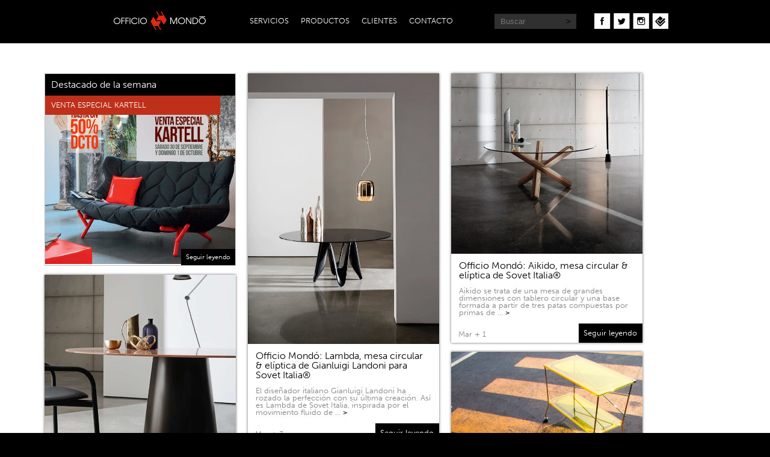

--- FILE ---
content_type: text/html; charset=UTF-8
request_url: https://mondo.cl/tag/decorative-object/
body_size: 9456
content:
<!DOCTYPE html>
<!--[if IE 8]> 				 <html class="no-js lt-ie9" lang="en" > <![endif]-->
<!--[if gt IE 8]><!--> <html class="no-js" lang="en" > <!--<![endif]-->

<head>
    <meta charset="utf-8">
    <meta name="viewport" content="width=device-width">
    <title>
		Tag Archive for &quot;decorative object&quot; - Officio Mondo    </title>
    <link rel="stylesheet" href="https://code.jquery.com/ui/1.10.3/themes/smoothness/jquery-ui.css" />
    <link href="https://mondo.cl/wp-content/themes/om-theme/css/royalslider.css" rel="stylesheet">
    <link href="https://mondo.cl/wp-content/themes/om-theme/css/skins/default/rs-default.css" rel="stylesheet">
    <link rel="stylesheet" href="https://mondo.cl/wp-content/themes/om-theme/style.css">
    <script src="https://mondo.cl/wp-content/themes/om-theme/js/vendor/custom.modernizr.js"></script>
    <link rel="stylesheet" href="https://use.typekit.net/toh6vcu.css">
    <script type="text/javascript">try{Typekit.load();}catch(e){}</script>
    <meta name='robots' content='max-image-preview:large' />
<link rel="alternate" type="application/rss+xml" title="Officio Mondo &raquo; Feed" href="https://mondo.cl/feed/" />
<link rel="alternate" type="application/rss+xml" title="Officio Mondo &raquo; Feed de los comentarios" href="https://mondo.cl/comments/feed/" />
<link rel="alternate" type="application/rss+xml" title="Officio Mondo &raquo; Etiqueta decorative object del feed" href="https://mondo.cl/tag/decorative-object/feed/" />
<style id='wp-img-auto-sizes-contain-inline-css' type='text/css'>
img:is([sizes=auto i],[sizes^="auto," i]){contain-intrinsic-size:3000px 1500px}
/*# sourceURL=wp-img-auto-sizes-contain-inline-css */
</style>
<style id='wp-emoji-styles-inline-css' type='text/css'>

	img.wp-smiley, img.emoji {
		display: inline !important;
		border: none !important;
		box-shadow: none !important;
		height: 1em !important;
		width: 1em !important;
		margin: 0 0.07em !important;
		vertical-align: -0.1em !important;
		background: none !important;
		padding: 0 !important;
	}
/*# sourceURL=wp-emoji-styles-inline-css */
</style>
<link rel='stylesheet' id='wp-block-library-css' href='https://mondo.cl/wp-includes/css/dist/block-library/style.min.css?ver=6.9' type='text/css' media='all' />
<style id='classic-theme-styles-inline-css' type='text/css'>
/*! This file is auto-generated */
.wp-block-button__link{color:#fff;background-color:#32373c;border-radius:9999px;box-shadow:none;text-decoration:none;padding:calc(.667em + 2px) calc(1.333em + 2px);font-size:1.125em}.wp-block-file__button{background:#32373c;color:#fff;text-decoration:none}
/*# sourceURL=/wp-includes/css/classic-themes.min.css */
</style>
<style id='global-styles-inline-css' type='text/css'>
:root{--wp--preset--aspect-ratio--square: 1;--wp--preset--aspect-ratio--4-3: 4/3;--wp--preset--aspect-ratio--3-4: 3/4;--wp--preset--aspect-ratio--3-2: 3/2;--wp--preset--aspect-ratio--2-3: 2/3;--wp--preset--aspect-ratio--16-9: 16/9;--wp--preset--aspect-ratio--9-16: 9/16;--wp--preset--color--black: #000000;--wp--preset--color--cyan-bluish-gray: #abb8c3;--wp--preset--color--white: #ffffff;--wp--preset--color--pale-pink: #f78da7;--wp--preset--color--vivid-red: #cf2e2e;--wp--preset--color--luminous-vivid-orange: #ff6900;--wp--preset--color--luminous-vivid-amber: #fcb900;--wp--preset--color--light-green-cyan: #7bdcb5;--wp--preset--color--vivid-green-cyan: #00d084;--wp--preset--color--pale-cyan-blue: #8ed1fc;--wp--preset--color--vivid-cyan-blue: #0693e3;--wp--preset--color--vivid-purple: #9b51e0;--wp--preset--gradient--vivid-cyan-blue-to-vivid-purple: linear-gradient(135deg,rgb(6,147,227) 0%,rgb(155,81,224) 100%);--wp--preset--gradient--light-green-cyan-to-vivid-green-cyan: linear-gradient(135deg,rgb(122,220,180) 0%,rgb(0,208,130) 100%);--wp--preset--gradient--luminous-vivid-amber-to-luminous-vivid-orange: linear-gradient(135deg,rgb(252,185,0) 0%,rgb(255,105,0) 100%);--wp--preset--gradient--luminous-vivid-orange-to-vivid-red: linear-gradient(135deg,rgb(255,105,0) 0%,rgb(207,46,46) 100%);--wp--preset--gradient--very-light-gray-to-cyan-bluish-gray: linear-gradient(135deg,rgb(238,238,238) 0%,rgb(169,184,195) 100%);--wp--preset--gradient--cool-to-warm-spectrum: linear-gradient(135deg,rgb(74,234,220) 0%,rgb(151,120,209) 20%,rgb(207,42,186) 40%,rgb(238,44,130) 60%,rgb(251,105,98) 80%,rgb(254,248,76) 100%);--wp--preset--gradient--blush-light-purple: linear-gradient(135deg,rgb(255,206,236) 0%,rgb(152,150,240) 100%);--wp--preset--gradient--blush-bordeaux: linear-gradient(135deg,rgb(254,205,165) 0%,rgb(254,45,45) 50%,rgb(107,0,62) 100%);--wp--preset--gradient--luminous-dusk: linear-gradient(135deg,rgb(255,203,112) 0%,rgb(199,81,192) 50%,rgb(65,88,208) 100%);--wp--preset--gradient--pale-ocean: linear-gradient(135deg,rgb(255,245,203) 0%,rgb(182,227,212) 50%,rgb(51,167,181) 100%);--wp--preset--gradient--electric-grass: linear-gradient(135deg,rgb(202,248,128) 0%,rgb(113,206,126) 100%);--wp--preset--gradient--midnight: linear-gradient(135deg,rgb(2,3,129) 0%,rgb(40,116,252) 100%);--wp--preset--font-size--small: 13px;--wp--preset--font-size--medium: 20px;--wp--preset--font-size--large: 36px;--wp--preset--font-size--x-large: 42px;--wp--preset--spacing--20: 0.44rem;--wp--preset--spacing--30: 0.67rem;--wp--preset--spacing--40: 1rem;--wp--preset--spacing--50: 1.5rem;--wp--preset--spacing--60: 2.25rem;--wp--preset--spacing--70: 3.38rem;--wp--preset--spacing--80: 5.06rem;--wp--preset--shadow--natural: 6px 6px 9px rgba(0, 0, 0, 0.2);--wp--preset--shadow--deep: 12px 12px 50px rgba(0, 0, 0, 0.4);--wp--preset--shadow--sharp: 6px 6px 0px rgba(0, 0, 0, 0.2);--wp--preset--shadow--outlined: 6px 6px 0px -3px rgb(255, 255, 255), 6px 6px rgb(0, 0, 0);--wp--preset--shadow--crisp: 6px 6px 0px rgb(0, 0, 0);}:where(.is-layout-flex){gap: 0.5em;}:where(.is-layout-grid){gap: 0.5em;}body .is-layout-flex{display: flex;}.is-layout-flex{flex-wrap: wrap;align-items: center;}.is-layout-flex > :is(*, div){margin: 0;}body .is-layout-grid{display: grid;}.is-layout-grid > :is(*, div){margin: 0;}:where(.wp-block-columns.is-layout-flex){gap: 2em;}:where(.wp-block-columns.is-layout-grid){gap: 2em;}:where(.wp-block-post-template.is-layout-flex){gap: 1.25em;}:where(.wp-block-post-template.is-layout-grid){gap: 1.25em;}.has-black-color{color: var(--wp--preset--color--black) !important;}.has-cyan-bluish-gray-color{color: var(--wp--preset--color--cyan-bluish-gray) !important;}.has-white-color{color: var(--wp--preset--color--white) !important;}.has-pale-pink-color{color: var(--wp--preset--color--pale-pink) !important;}.has-vivid-red-color{color: var(--wp--preset--color--vivid-red) !important;}.has-luminous-vivid-orange-color{color: var(--wp--preset--color--luminous-vivid-orange) !important;}.has-luminous-vivid-amber-color{color: var(--wp--preset--color--luminous-vivid-amber) !important;}.has-light-green-cyan-color{color: var(--wp--preset--color--light-green-cyan) !important;}.has-vivid-green-cyan-color{color: var(--wp--preset--color--vivid-green-cyan) !important;}.has-pale-cyan-blue-color{color: var(--wp--preset--color--pale-cyan-blue) !important;}.has-vivid-cyan-blue-color{color: var(--wp--preset--color--vivid-cyan-blue) !important;}.has-vivid-purple-color{color: var(--wp--preset--color--vivid-purple) !important;}.has-black-background-color{background-color: var(--wp--preset--color--black) !important;}.has-cyan-bluish-gray-background-color{background-color: var(--wp--preset--color--cyan-bluish-gray) !important;}.has-white-background-color{background-color: var(--wp--preset--color--white) !important;}.has-pale-pink-background-color{background-color: var(--wp--preset--color--pale-pink) !important;}.has-vivid-red-background-color{background-color: var(--wp--preset--color--vivid-red) !important;}.has-luminous-vivid-orange-background-color{background-color: var(--wp--preset--color--luminous-vivid-orange) !important;}.has-luminous-vivid-amber-background-color{background-color: var(--wp--preset--color--luminous-vivid-amber) !important;}.has-light-green-cyan-background-color{background-color: var(--wp--preset--color--light-green-cyan) !important;}.has-vivid-green-cyan-background-color{background-color: var(--wp--preset--color--vivid-green-cyan) !important;}.has-pale-cyan-blue-background-color{background-color: var(--wp--preset--color--pale-cyan-blue) !important;}.has-vivid-cyan-blue-background-color{background-color: var(--wp--preset--color--vivid-cyan-blue) !important;}.has-vivid-purple-background-color{background-color: var(--wp--preset--color--vivid-purple) !important;}.has-black-border-color{border-color: var(--wp--preset--color--black) !important;}.has-cyan-bluish-gray-border-color{border-color: var(--wp--preset--color--cyan-bluish-gray) !important;}.has-white-border-color{border-color: var(--wp--preset--color--white) !important;}.has-pale-pink-border-color{border-color: var(--wp--preset--color--pale-pink) !important;}.has-vivid-red-border-color{border-color: var(--wp--preset--color--vivid-red) !important;}.has-luminous-vivid-orange-border-color{border-color: var(--wp--preset--color--luminous-vivid-orange) !important;}.has-luminous-vivid-amber-border-color{border-color: var(--wp--preset--color--luminous-vivid-amber) !important;}.has-light-green-cyan-border-color{border-color: var(--wp--preset--color--light-green-cyan) !important;}.has-vivid-green-cyan-border-color{border-color: var(--wp--preset--color--vivid-green-cyan) !important;}.has-pale-cyan-blue-border-color{border-color: var(--wp--preset--color--pale-cyan-blue) !important;}.has-vivid-cyan-blue-border-color{border-color: var(--wp--preset--color--vivid-cyan-blue) !important;}.has-vivid-purple-border-color{border-color: var(--wp--preset--color--vivid-purple) !important;}.has-vivid-cyan-blue-to-vivid-purple-gradient-background{background: var(--wp--preset--gradient--vivid-cyan-blue-to-vivid-purple) !important;}.has-light-green-cyan-to-vivid-green-cyan-gradient-background{background: var(--wp--preset--gradient--light-green-cyan-to-vivid-green-cyan) !important;}.has-luminous-vivid-amber-to-luminous-vivid-orange-gradient-background{background: var(--wp--preset--gradient--luminous-vivid-amber-to-luminous-vivid-orange) !important;}.has-luminous-vivid-orange-to-vivid-red-gradient-background{background: var(--wp--preset--gradient--luminous-vivid-orange-to-vivid-red) !important;}.has-very-light-gray-to-cyan-bluish-gray-gradient-background{background: var(--wp--preset--gradient--very-light-gray-to-cyan-bluish-gray) !important;}.has-cool-to-warm-spectrum-gradient-background{background: var(--wp--preset--gradient--cool-to-warm-spectrum) !important;}.has-blush-light-purple-gradient-background{background: var(--wp--preset--gradient--blush-light-purple) !important;}.has-blush-bordeaux-gradient-background{background: var(--wp--preset--gradient--blush-bordeaux) !important;}.has-luminous-dusk-gradient-background{background: var(--wp--preset--gradient--luminous-dusk) !important;}.has-pale-ocean-gradient-background{background: var(--wp--preset--gradient--pale-ocean) !important;}.has-electric-grass-gradient-background{background: var(--wp--preset--gradient--electric-grass) !important;}.has-midnight-gradient-background{background: var(--wp--preset--gradient--midnight) !important;}.has-small-font-size{font-size: var(--wp--preset--font-size--small) !important;}.has-medium-font-size{font-size: var(--wp--preset--font-size--medium) !important;}.has-large-font-size{font-size: var(--wp--preset--font-size--large) !important;}.has-x-large-font-size{font-size: var(--wp--preset--font-size--x-large) !important;}
:where(.wp-block-post-template.is-layout-flex){gap: 1.25em;}:where(.wp-block-post-template.is-layout-grid){gap: 1.25em;}
:where(.wp-block-term-template.is-layout-flex){gap: 1.25em;}:where(.wp-block-term-template.is-layout-grid){gap: 1.25em;}
:where(.wp-block-columns.is-layout-flex){gap: 2em;}:where(.wp-block-columns.is-layout-grid){gap: 2em;}
:root :where(.wp-block-pullquote){font-size: 1.5em;line-height: 1.6;}
/*# sourceURL=global-styles-inline-css */
</style>
<link rel='stylesheet' id='contact-form-7-css' href='https://mondo.cl/wp-content/plugins/contact-form-7/includes/css/styles.css?ver=6.1.4' type='text/css' media='all' />
<link rel='stylesheet' id='taxonomy-image-plugin-public-css' href='https://mondo.cl/wp-content/plugins/taxonomy-images/css/style.css?ver=0.9.6' type='text/css' media='screen' />
<script type="text/javascript" src="https://mondo.cl/wp-includes/js/jquery/jquery.min.js?ver=3.7.1" id="jquery-core-js"></script>
<script type="text/javascript" src="https://mondo.cl/wp-includes/js/jquery/jquery-migrate.min.js?ver=3.4.1" id="jquery-migrate-js"></script>
<link rel="https://api.w.org/" href="https://mondo.cl/wp-json/" /><link rel="alternate" title="JSON" type="application/json" href="https://mondo.cl/wp-json/wp/v2/tags/869" /><link rel="EditURI" type="application/rsd+xml" title="RSD" href="https://mondo.cl/xmlrpc.php?rsd" />
<meta name="generator" content="WordPress 6.9" />
<meta name="generator" content="Elementor 3.34.4; features: e_font_icon_svg, additional_custom_breakpoints; settings: css_print_method-external, google_font-enabled, font_display-auto">
			<style>
				.e-con.e-parent:nth-of-type(n+4):not(.e-lazyloaded):not(.e-no-lazyload),
				.e-con.e-parent:nth-of-type(n+4):not(.e-lazyloaded):not(.e-no-lazyload) * {
					background-image: none !important;
				}
				@media screen and (max-height: 1024px) {
					.e-con.e-parent:nth-of-type(n+3):not(.e-lazyloaded):not(.e-no-lazyload),
					.e-con.e-parent:nth-of-type(n+3):not(.e-lazyloaded):not(.e-no-lazyload) * {
						background-image: none !important;
					}
				}
				@media screen and (max-height: 640px) {
					.e-con.e-parent:nth-of-type(n+2):not(.e-lazyloaded):not(.e-no-lazyload),
					.e-con.e-parent:nth-of-type(n+2):not(.e-lazyloaded):not(.e-no-lazyload) * {
						background-image: none !important;
					}
				}
			</style>
			</head>
<body class="archive tag tag-decorative-object tag-869 wp-theme-om-theme elementor-default elementor-kit-">
	<header class="box fwidth">
        <div class="row">
        	<div class="large-3 columns text-center">
            	<a href="https://mondo.cl"><img src="https://mondo.cl/wp-content/themes/om-theme/img/img-logo-header.png" alt="Officio Mondo"></a>
            </div>
            <div class="large-5 columns text-center">
            	<nav>
                	<li><a href="https://mondo.cl/servicios">Servicios</a></li>
                	<li><a href="https://mondo.cl/productos">Productos</a></li>
                	<li><a href="https://mondo.cl/clientes">Clientes</a></li>
                	<li><a href="https://mondo.cl/contacto">Contacto</a></li>
                </nav>
            </div>
            <!--/menu-->
        	<div class="large-2 columns">
            
            <form role="search" method="get" id="searchform" action="https://mondo.cl/">
                    <input type="text" placeholder="Buscar" value="" name="s" id="s" class="box fleft" />
                    <input type="submit" id="searchsubmit" value="&gt;" class="box fleft" />
            </form>            
            </div>
        	<div class="large-2 columns">
                <a href="https://www.facebook.com/pages/Officio-Mond%C3%B3/219855628189179" class="ico box fleft" target="_blank"><img src="https://mondo.cl/wp-content/themes/om-theme/img/ico-facebook.png" alt="facebook"></a>
                <a href="https://twitter.com/officiomondo" target="_blank" class="ico box fleft"><img src="https://mondo.cl/wp-content/themes/om-theme/img/ico-twitter.png" alt="twitter"></a>
                <a href="https://instagram.com/officiomondo" target="_blank" class="ico box fleft"><img src="https://mondo.cl/wp-content/themes/om-theme/img/ico-instagram.png" alt="instagram"></a>
                <a href="https://es.foursquare.com/v/officio-mond%C3%B3/52705afe11d2d57aded6b094" target="_blank" class="ico box fleft"><img src="https://mondo.cl/wp-content/themes/om-theme/img/ico-foursquare.png" alt="foursquare"></a>
            </div>
        </div>
    </header>
   <!--/header-->

	<div class="box fwidth" style="background:#FFF; position:relative;">
    	<div class="loading"></div>    
    <section id="home" class="box fcenter">
    
        	<div class="caja box destacada">
        	<a href="https://mondo.cl/venta-especial-kartell/"><img src="https://mondo.cl/wp-content/uploads/2016/12/ac21104b-90a0-4808-afdb-25ce87cd9bb1-600x600.jpg" style="height:px;width:100%;"></a>
			                <div class="titular-destacado fwidth">
                    <h4>Destacado de la semana</h4>
                    <p>VENTA ESPECIAL KARTELL</p>
                </div>
                <a href="https://mondo.cl/venta-especial-kartell/" class="link-destacado">Seguir leyendo</a>
                        
        </div>
        <!--/caja-->


    
		        
        
    	<div class="caja box noticia-normal">
			        	<a href="https://mondo.cl/officio-mondo-lambda-mesa-circular-eliptica-de-gianluigi-landoni-para-sovet-italia/"><img src="https://mondo.cl/wp-content/uploads/2017/03/lambda-essential-3-3259-h-600x900.jpeg" style="height:450px;width:100%;"></a>
			                <div class="no-destacada">
                    <h4><a href="https://mondo.cl/officio-mondo-lambda-mesa-circular-eliptica-de-gianluigi-landoni-para-sovet-italia/">Officio Mondó: Lambda, mesa circular &#038; elíptica de Gianluigi Landoni para Sovet Italia®</a></h4>
                    <p>El diseñador italiano Gianluigi Landoni ha rozado la perfección con su última creación. Así es Lambda de Sovet Italia, inspirada por el movimiento fluido de &hellip; <a style="color:#000; text-decoration:none;" href="https://mondo.cl/officio-mondo-lambda-mesa-circular-eliptica-de-gianluigi-landoni-para-sovet-italia/">&gt;</a></p>
 
                    <div class="row meta">
                        <div class="small-4 columns">
                            <p>&nbsp;&nbsp;Mar + 3</p>
                        </div>
                        <div class="small-4 columns">
                            &nbsp;
                        </div>
                        <div class="small-4 columns">
                            <a href="https://mondo.cl/officio-mondo-lambda-mesa-circular-eliptica-de-gianluigi-landoni-para-sovet-italia/">Seguir leyendo</a>
                        </div>
                    </div>
                </div>
                <!--/box-->
                        
        </div>
        <!--/caja-->
		        
        
    	<div class="caja box noticia-normal">
			        	<a href="https://mondo.cl/officio-mondo-aikido-mesa-circular-eliptica-de-sovet-italia/"><img src="https://mondo.cl/wp-content/uploads/2017/03/ed-Sovet_Essential_Aikido_02deflat-1-600x600.jpeg" style="height:300px;width:100%;"></a>
			                <div class="no-destacada">
                    <h4><a href="https://mondo.cl/officio-mondo-aikido-mesa-circular-eliptica-de-sovet-italia/">Officio Mondó: Aikido, mesa circular &#038; elíptica de Sovet Italia®</a></h4>
                    <p>Aikido se trata de una mesa de grandes dimensiones con tablero circular y una base formada a partir de tres patas compuestas por primas de &hellip; <a style="color:#000; text-decoration:none;" href="https://mondo.cl/officio-mondo-aikido-mesa-circular-eliptica-de-sovet-italia/">&gt;</a></p>
 
                    <div class="row meta">
                        <div class="small-4 columns">
                            <p>&nbsp;&nbsp;Mar + 1</p>
                        </div>
                        <div class="small-4 columns">
                            &nbsp;
                        </div>
                        <div class="small-4 columns">
                            <a href="https://mondo.cl/officio-mondo-aikido-mesa-circular-eliptica-de-sovet-italia/">Seguir leyendo</a>
                        </div>
                    </div>
                </div>
                <!--/box-->
                        
        </div>
        <!--/caja-->
		        
        
    	<div class="caja box noticia-normal">
			        	<a href="https://mondo.cl/officio-mondo-mesa-totem-de-sovet-italia/"><img src="https://mondo.cl/wp-content/uploads/2015/11/gallery_3-600x600.jpeg" style="height:300px;width:100%;"></a>
			                <div class="no-destacada">
                    <h4><a href="https://mondo.cl/officio-mondo-mesa-totem-de-sovet-italia/">Officio Mondó: Totem, mesa circular de Sovet Italia®</a></h4>
                    <p>Las piezas circulares propician la conversación, contribuyendo a crear un clima animado, y además aprovechan mejor el espacio. Totem de Sovet Italia, es una mesa comedor &hellip; <a style="color:#000; text-decoration:none;" href="https://mondo.cl/officio-mondo-mesa-totem-de-sovet-italia/">&gt;</a></p>
 
                    <div class="row meta">
                        <div class="small-4 columns">
                            <p>&nbsp;&nbsp;Feb + 28</p>
                        </div>
                        <div class="small-4 columns">
                            &nbsp;
                        </div>
                        <div class="small-4 columns">
                            <a href="https://mondo.cl/officio-mondo-mesa-totem-de-sovet-italia/">Seguir leyendo</a>
                        </div>
                    </div>
                </div>
                <!--/box-->
                        
        </div>
        <!--/caja-->
		        
        
    	<div class="caja box noticia-normal">
			        	<a href="https://mondo.cl/officio-mondo-flip-disenado-por-antonio-citterio-toan-nguyen-para-kartell/"><img src="https://mondo.cl/wp-content/uploads/2017/02/Flip-a-h-600x702.jpeg" style="height:351px;width:100%;"></a>
			                <div class="no-destacada">
                    <h4><a href="https://mondo.cl/officio-mondo-flip-disenado-por-antonio-citterio-toan-nguyen-para-kartell/">Officio Mondó: Flip, carrito diseñado por Antonio Citterio &#038; Toan Nguyen para Kartell®</a></h4>
                    <p>Kartell lleva la transparencia también al mundo de los carros y nace así Flip, carro plegable que combina el material plástico transparente de los tableros &hellip; <a style="color:#000; text-decoration:none;" href="https://mondo.cl/officio-mondo-flip-disenado-por-antonio-citterio-toan-nguyen-para-kartell/">&gt;</a></p>
 
                    <div class="row meta">
                        <div class="small-4 columns">
                            <p>&nbsp;&nbsp;Feb + 23</p>
                        </div>
                        <div class="small-4 columns">
                            &nbsp;
                        </div>
                        <div class="small-4 columns">
                            <a href="https://mondo.cl/officio-mondo-flip-disenado-por-antonio-citterio-toan-nguyen-para-kartell/">Seguir leyendo</a>
                        </div>
                    </div>
                </div>
                <!--/box-->
                        
        </div>
        <!--/caja-->
		        
        
    	<div class="caja box noticia-normal">
			        	<a href="https://mondo.cl/officio-mondo-battista-carrito-de-antonio-citterio-oliver-low-para-kartell/"><img src="https://mondo.cl/wp-content/uploads/2017/02/4284-9005404-600x810.jpeg" style="height:405px;width:100%;"></a>
			                <div class="no-destacada">
                    <h4><a href="https://mondo.cl/officio-mondo-battista-carrito-de-antonio-citterio-oliver-low-para-kartell/">Officio Mondó: Battista, carrito de Antonio Citterio &#038; Oliver Löw para Kartell®</a></h4>
                    <p>Battista, práctico carrito caracterizado por su composición en la que se combinan materiales plásticos y metal. Diseño de Antonio Citterio &amp; Oliver Löw para Kartell. &hellip; <a style="color:#000; text-decoration:none;" href="https://mondo.cl/officio-mondo-battista-carrito-de-antonio-citterio-oliver-low-para-kartell/">&gt;</a></p>
 
                    <div class="row meta">
                        <div class="small-4 columns">
                            <p>&nbsp;&nbsp;Feb + 21</p>
                        </div>
                        <div class="small-4 columns">
                            &nbsp;
                        </div>
                        <div class="small-4 columns">
                            <a href="https://mondo.cl/officio-mondo-battista-carrito-de-antonio-citterio-oliver-low-para-kartell/">Seguir leyendo</a>
                        </div>
                    </div>
                </div>
                <!--/box-->
                        
        </div>
        <!--/caja-->
		        
        
    	<div class="caja box noticia-normal">
			        	<a href="https://mondo.cl/officio-mondo-mesa-carrito-gastone-por-antonio-citterio-oliver-low-para-kartell/"><img src="https://mondo.cl/wp-content/uploads/2017/02/hires-gastone-kartell-folding-trolley-600x600.jpeg" style="height:300px;width:100%;"></a>
			                <div class="no-destacada">
                    <h4><a href="https://mondo.cl/officio-mondo-mesa-carrito-gastone-por-antonio-citterio-oliver-low-para-kartell/">Officio Mondó: Gastone, mesa carrito  por Antonio Citterio &#038; Oliver Löw para Kartell®</a></h4>
                    <p>Gastone, un lujoso carro diseñado por Antonio Citterio con Oliver Low para Kartell. Este elegante y práctico carrito plegable, con repisa de material plástico pintado &hellip; <a style="color:#000; text-decoration:none;" href="https://mondo.cl/officio-mondo-mesa-carrito-gastone-por-antonio-citterio-oliver-low-para-kartell/">&gt;</a></p>
 
                    <div class="row meta">
                        <div class="small-4 columns">
                            <p>&nbsp;&nbsp;Feb + 20</p>
                        </div>
                        <div class="small-4 columns">
                            &nbsp;
                        </div>
                        <div class="small-4 columns">
                            <a href="https://mondo.cl/officio-mondo-mesa-carrito-gastone-por-antonio-citterio-oliver-low-para-kartell/">Seguir leyendo</a>
                        </div>
                    </div>
                </div>
                <!--/box-->
                        
        </div>
        <!--/caja-->
		        
        
    	<div class="caja box noticia-normal">
			        	<a href="https://mondo.cl/officio-mondo-taburete-masters-stool-philippe-starck-eugeni-quitllet-para-kartell/"><img src="https://mondo.cl/wp-content/uploads/2016/02/masters-stool-65cm-gold-458602-600x600.jpeg" style="height:300px;width:100%;"></a>
			                <div class="no-destacada">
                    <h4><a href="https://mondo.cl/officio-mondo-taburete-masters-stool-philippe-starck-eugeni-quitllet-para-kartell/">Officio Mondó: Masters Stool Metallic, Taburete de Philippe Starck &#038; Eugeni Quitllet para Kartell®</a></h4>
                    <p>Philippe Starck, en colaboración con Eugeni Quitllet presentan el Taburete Masters Stool para Kartell. Tras el éxito de la silla Masters, vencedora del Premio Good Design 2010 &hellip; <a style="color:#000; text-decoration:none;" href="https://mondo.cl/officio-mondo-taburete-masters-stool-philippe-starck-eugeni-quitllet-para-kartell/">&gt;</a></p>
 
                    <div class="row meta">
                        <div class="small-4 columns">
                            <p>&nbsp;&nbsp;Feb + 13</p>
                        </div>
                        <div class="small-4 columns">
                            &nbsp;
                        </div>
                        <div class="small-4 columns">
                            <a href="https://mondo.cl/officio-mondo-taburete-masters-stool-philippe-starck-eugeni-quitllet-para-kartell/">Seguir leyendo</a>
                        </div>
                    </div>
                </div>
                <!--/box-->
                        
        </div>
        <!--/caja-->
		        
        
    	<div class="caja box noticia-normal">
			        	<a href="https://mondo.cl/officio-mondo-aoy-lampara-de-sobremesa-de-achille-castiglioni-para-flos/"><img src="https://mondo.cl/wp-content/uploads/2017/02/aoy-table-lamp-flos-achille-castiglioni-clippings-1357401-600x800.jpeg" style="height:400px;width:100%;"></a>
			                <div class="no-destacada">
                    <h4><a href="https://mondo.cl/officio-mondo-aoy-lampara-de-sobremesa-de-achille-castiglioni-para-flos/">Officio Mondó: Aoy, lámpara de sobremesa de Achille Castiglioni para FLOS®</a></h4>
                    <p>Aoy, lámpara de sobremesa de luz difusa, diseñada por Achille Castiglioni. Es un accesorio que forma parte de una serie de clásicos reintroducidos por Flos. &hellip; <a style="color:#000; text-decoration:none;" href="https://mondo.cl/officio-mondo-aoy-lampara-de-sobremesa-de-achille-castiglioni-para-flos/">&gt;</a></p>
 
                    <div class="row meta">
                        <div class="small-4 columns">
                            <p>&nbsp;&nbsp;Feb + 9</p>
                        </div>
                        <div class="small-4 columns">
                            &nbsp;
                        </div>
                        <div class="small-4 columns">
                            <a href="https://mondo.cl/officio-mondo-aoy-lampara-de-sobremesa-de-achille-castiglioni-para-flos/">Seguir leyendo</a>
                        </div>
                    </div>
                </div>
                <!--/box-->
                        
        </div>
        <!--/caja-->
		        
        
    	<div class="caja box noticia-normal">
			        	<a href="https://mondo.cl/officio-mondo-taraxacum-88-s-lampara-de-suspension-de-achille-castiglioni-para-flos/"><img src="https://mondo.cl/wp-content/uploads/2017/02/a2305b240769817e6596dcac91af7543-600x834.jpeg" style="height:417px;width:100%;"></a>
			                <div class="no-destacada">
                    <h4><a href="https://mondo.cl/officio-mondo-taraxacum-88-s-lampara-de-suspension-de-achille-castiglioni-para-flos/">Officio Mondó:  Taraxacum 88 S, lámpara de suspensión de Achille Castiglioni para FLOS®</a></h4>
                    <p>La lámpara de suspensión Taraxacum 88 S fue diseñada por Achille Castiglioni para el fabricante italiano Flos. Taraxacum 88 S es un verdadero clásico Castiglioni, &hellip; <a style="color:#000; text-decoration:none;" href="https://mondo.cl/officio-mondo-taraxacum-88-s-lampara-de-suspension-de-achille-castiglioni-para-flos/">&gt;</a></p>
 
                    <div class="row meta">
                        <div class="small-4 columns">
                            <p>&nbsp;&nbsp;Feb + 8</p>
                        </div>
                        <div class="small-4 columns">
                            &nbsp;
                        </div>
                        <div class="small-4 columns">
                            <a href="https://mondo.cl/officio-mondo-taraxacum-88-s-lampara-de-suspension-de-achille-castiglioni-para-flos/">Seguir leyendo</a>
                        </div>
                    </div>
                </div>
                <!--/box-->
                        
        </div>
        <!--/caja-->
		        
        
    	<div class="caja box noticia-normal">
			        	<a href="https://mondo.cl/officio-mondo-multy-sofa-cama-de-claude-brisson-para-ligne-roset/"><img src="https://mondo.cl/wp-content/uploads/2016/12/00tap_a01_c01_1848x1848-600x600.jpeg" style="height:300px;width:100%;"></a>
			                <div class="no-destacada">
                    <h4><a href="https://mondo.cl/officio-mondo-multy-sofa-cama-de-claude-brisson-para-ligne-roset/">Officio Mondó: Multy, sofá cama de Claude Brisson para Ligne Roset®</a></h4>
                    <p>Multy ofrece una posición intermedia a mitad de camino entre un sofá, diván y cama. Diseño de Claude Brisson para Ligne Roset. Multy es fácil &hellip; <a style="color:#000; text-decoration:none;" href="https://mondo.cl/officio-mondo-multy-sofa-cama-de-claude-brisson-para-ligne-roset/">&gt;</a></p>
 
                    <div class="row meta">
                        <div class="small-4 columns">
                            <p>&nbsp;&nbsp;Ene + 25</p>
                        </div>
                        <div class="small-4 columns">
                            &nbsp;
                        </div>
                        <div class="small-4 columns">
                            <a href="https://mondo.cl/officio-mondo-multy-sofa-cama-de-claude-brisson-para-ligne-roset/">Seguir leyendo</a>
                        </div>
                    </div>
                </div>
                <!--/box-->
                        
        </div>
        <!--/caja-->
		       <div id="nav-below" class="navigation">
<div class="nav-previous"><a href="https://mondo.cl/tag/decorative-object/page/2/" ><span class="meta-nav">&larr;</span> Older posts</a></div>
<div class="nav-next"></div>
</div><!-- #nav-below --> 
    </section>
    <!--contenido home-->
    </div>
    
    <!--footer-->
    <footer class="box fwidth">
    	<div class="row">
        	<div class="large-12 text-center">
            <p><img src="https://mondo.cl/wp-content/themes/om-theme/img/ico-logo-footer.png" alt="Officio"></p>
            <div style="clear:both;"></div>
              <p style="margin-bottom:2px; clear:both;">SHOWROOM:
                  Av. Luis Pasteur # 5719 Local 8 – Vitacura - +56 2 28765200</p>
                  <br>
              <p style="margin-bottom:2px; clear:both;">FABRICA:
                  Mar del Sur # 7190 – Pudahuel - +56 227474535</p>
            	<!-- p>Santiago: Américo Vespucio Norte 2890, Vitacura / <a href="https://mondo.cl/contacto" style="color:#FFF;">Contacto</a>&nbsp;&nbsp;&nbsp;&nbsp;</p><img src="https://mondo.cl/wp-content/themes/om-theme/img/ico-logo-footer.png" alt="Officio"><p>&nbsp;&nbsp;&nbsp;&nbsp;Fábrica: Mar del Sur 7190, Pudahuel / <a href="https://mondo.cl/contacto" style="color:#FFF;">Contacto</a></p -->
            </div>
        </div>

		        
                <div class="row">
                    <div class="large-12 text-center">
                        <a href="#"><img src="https://mondo.cl/wp-content/themes/om-theme/img/img-logo-parq.png" alt="Plataforma Arquitectura"></a>&nbsp;&nbsp;&nbsp;<a href="#"><img src="https://mondo.cl/wp-content/themes/om-theme/img/img-logo-ED.png" alt="ED"></a>&nbsp;&nbsp;&nbsp;<a href="#"><img src="https://mondo.cl/wp-content/themes/om-theme/img/img-logo-ambientes.png" alt="Ambientes"></a>
                    </div>
                </div>
        
                
        
        
        
    </footer>

	
	<script src="//ajax.googleapis.com/ajax/libs/jquery/1.10.2/jquery.min.js"></script>
    <script>window.jQuery || document.write('<script src="https://mondo.cl/wp-content/themes/om-theme/js/vendor/jquery-1.10.2.min.js"><\/script>')</script>
	<script src="https://mondo.cl/wp-content/themes/om-theme/js/foundation.min.js"></script>
    <script type="text/javascript" src="https://mondo.cl/wp-content/themes/om-theme/js/masonry.pkgd.min.js"></script>
    <script src="https://mondo.cl/wp-content/themes/om-theme/js/jquery.royalslider.min.js" /></script>
	<script src="https://code.jquery.com/ui/1.10.3/jquery-ui.js"></script>  
	<script src="https://mondo.cl/wp-content/themes/om-theme/js/scripts.js"></script>

<script>
  (function(i,s,o,g,r,a,m){i['GoogleAnalyticsObject']=r;i[r]=i[r]||function(){
  (i[r].q=i[r].q||[]).push(arguments)},i[r].l=1*new Date();a=s.createElement(o),
  m=s.getElementsByTagName(o)[0];a.async=1;a.src=g;m.parentNode.insertBefore(a,m)
  })(window,document,'script','//www.google-analytics.com/analytics.js','ga');

  ga('create', 'UA-51333341-1', 'officio.cl');
  ga('send', 'pageview');

</script>


    <script type="speculationrules">
{"prefetch":[{"source":"document","where":{"and":[{"href_matches":"/*"},{"not":{"href_matches":["/wp-*.php","/wp-admin/*","/wp-content/uploads/*","/wp-content/*","/wp-content/plugins/*","/wp-content/themes/om-theme/*","/*\\?(.+)"]}},{"not":{"selector_matches":"a[rel~=\"nofollow\"]"}},{"not":{"selector_matches":".no-prefetch, .no-prefetch a"}}]},"eagerness":"conservative"}]}
</script>
			<script>
				const lazyloadRunObserver = () => {
					const lazyloadBackgrounds = document.querySelectorAll( `.e-con.e-parent:not(.e-lazyloaded)` );
					const lazyloadBackgroundObserver = new IntersectionObserver( ( entries ) => {
						entries.forEach( ( entry ) => {
							if ( entry.isIntersecting ) {
								let lazyloadBackground = entry.target;
								if( lazyloadBackground ) {
									lazyloadBackground.classList.add( 'e-lazyloaded' );
								}
								lazyloadBackgroundObserver.unobserve( entry.target );
							}
						});
					}, { rootMargin: '200px 0px 200px 0px' } );
					lazyloadBackgrounds.forEach( ( lazyloadBackground ) => {
						lazyloadBackgroundObserver.observe( lazyloadBackground );
					} );
				};
				const events = [
					'DOMContentLoaded',
					'elementor/lazyload/observe',
				];
				events.forEach( ( event ) => {
					document.addEventListener( event, lazyloadRunObserver );
				} );
			</script>
			<script type="text/javascript" src="https://mondo.cl/wp-includes/js/dist/hooks.min.js?ver=dd5603f07f9220ed27f1" id="wp-hooks-js"></script>
<script type="text/javascript" src="https://mondo.cl/wp-includes/js/dist/i18n.min.js?ver=c26c3dc7bed366793375" id="wp-i18n-js"></script>
<script type="text/javascript" id="wp-i18n-js-after">
/* <![CDATA[ */
wp.i18n.setLocaleData( { 'text direction\u0004ltr': [ 'ltr' ] } );
//# sourceURL=wp-i18n-js-after
/* ]]> */
</script>
<script type="text/javascript" src="https://mondo.cl/wp-content/plugins/contact-form-7/includes/swv/js/index.js?ver=6.1.4" id="swv-js"></script>
<script type="text/javascript" id="contact-form-7-js-translations">
/* <![CDATA[ */
( function( domain, translations ) {
	var localeData = translations.locale_data[ domain ] || translations.locale_data.messages;
	localeData[""].domain = domain;
	wp.i18n.setLocaleData( localeData, domain );
} )( "contact-form-7", {"translation-revision-date":"2025-12-01 15:45:40+0000","generator":"GlotPress\/4.0.3","domain":"messages","locale_data":{"messages":{"":{"domain":"messages","plural-forms":"nplurals=2; plural=n != 1;","lang":"es"},"This contact form is placed in the wrong place.":["Este formulario de contacto est\u00e1 situado en el lugar incorrecto."],"Error:":["Error:"]}},"comment":{"reference":"includes\/js\/index.js"}} );
//# sourceURL=contact-form-7-js-translations
/* ]]> */
</script>
<script type="text/javascript" id="contact-form-7-js-before">
/* <![CDATA[ */
var wpcf7 = {
    "api": {
        "root": "https:\/\/mondo.cl\/wp-json\/",
        "namespace": "contact-form-7\/v1"
    }
};
//# sourceURL=contact-form-7-js-before
/* ]]> */
</script>
<script type="text/javascript" src="https://mondo.cl/wp-content/plugins/contact-form-7/includes/js/index.js?ver=6.1.4" id="contact-form-7-js"></script>
<script type="text/javascript" id="infinite-scroll-js-extra">
/* <![CDATA[ */
var infinite_scroll = "{\"loading\":{\"msgText\":\"\u003Cem\u003ECargando m\\u00e1s contenido...\\r\\n\u003C\\/em\u003E\",\"finishedMsg\":\"\u003Cem\u003ENo hay m\\u00e1s contenido que mostrar.\\r\\n\u003C\\/em\u003E\",\"img\":\"https:\\/\\/mondo.cl\\/wp-content\\/uploads\\/2018\\/10\\/ajax-loader-b.gif\"},\"nextSelector\":\"#nav-below a:first\",\"navSelector\":\"#nav-below\",\"itemSelector\":\".caja.box\",\"contentSelector\":\"#home\",\"debug\":false,\"behavior\":\"masonry\",\"callback\":\"$(\\\"#home\\\").masonry({ itemSelector: '.caja.box'});\"}";
//# sourceURL=infinite-scroll-js-extra
/* ]]> */
</script>
<script type="text/javascript" src="https://mondo.cl/wp-content/plugins/infinite-scroll/js/front-end/jquery.infinitescroll.js?ver=2.6.1" id="infinite-scroll-js"></script>
<script type="text/javascript" src="https://mondo.cl/wp-content/plugins/infinite-scroll/behaviors/masonry-isotope.js?ver=2.6.1" id="infinite-scroll-behavior-js"></script>
<script id="wp-emoji-settings" type="application/json">
{"baseUrl":"https://s.w.org/images/core/emoji/17.0.2/72x72/","ext":".png","svgUrl":"https://s.w.org/images/core/emoji/17.0.2/svg/","svgExt":".svg","source":{"concatemoji":"https://mondo.cl/wp-includes/js/wp-emoji-release.min.js?ver=6.9"}}
</script>
<script type="module">
/* <![CDATA[ */
/*! This file is auto-generated */
const a=JSON.parse(document.getElementById("wp-emoji-settings").textContent),o=(window._wpemojiSettings=a,"wpEmojiSettingsSupports"),s=["flag","emoji"];function i(e){try{var t={supportTests:e,timestamp:(new Date).valueOf()};sessionStorage.setItem(o,JSON.stringify(t))}catch(e){}}function c(e,t,n){e.clearRect(0,0,e.canvas.width,e.canvas.height),e.fillText(t,0,0);t=new Uint32Array(e.getImageData(0,0,e.canvas.width,e.canvas.height).data);e.clearRect(0,0,e.canvas.width,e.canvas.height),e.fillText(n,0,0);const a=new Uint32Array(e.getImageData(0,0,e.canvas.width,e.canvas.height).data);return t.every((e,t)=>e===a[t])}function p(e,t){e.clearRect(0,0,e.canvas.width,e.canvas.height),e.fillText(t,0,0);var n=e.getImageData(16,16,1,1);for(let e=0;e<n.data.length;e++)if(0!==n.data[e])return!1;return!0}function u(e,t,n,a){switch(t){case"flag":return n(e,"\ud83c\udff3\ufe0f\u200d\u26a7\ufe0f","\ud83c\udff3\ufe0f\u200b\u26a7\ufe0f")?!1:!n(e,"\ud83c\udde8\ud83c\uddf6","\ud83c\udde8\u200b\ud83c\uddf6")&&!n(e,"\ud83c\udff4\udb40\udc67\udb40\udc62\udb40\udc65\udb40\udc6e\udb40\udc67\udb40\udc7f","\ud83c\udff4\u200b\udb40\udc67\u200b\udb40\udc62\u200b\udb40\udc65\u200b\udb40\udc6e\u200b\udb40\udc67\u200b\udb40\udc7f");case"emoji":return!a(e,"\ud83e\u1fac8")}return!1}function f(e,t,n,a){let r;const o=(r="undefined"!=typeof WorkerGlobalScope&&self instanceof WorkerGlobalScope?new OffscreenCanvas(300,150):document.createElement("canvas")).getContext("2d",{willReadFrequently:!0}),s=(o.textBaseline="top",o.font="600 32px Arial",{});return e.forEach(e=>{s[e]=t(o,e,n,a)}),s}function r(e){var t=document.createElement("script");t.src=e,t.defer=!0,document.head.appendChild(t)}a.supports={everything:!0,everythingExceptFlag:!0},new Promise(t=>{let n=function(){try{var e=JSON.parse(sessionStorage.getItem(o));if("object"==typeof e&&"number"==typeof e.timestamp&&(new Date).valueOf()<e.timestamp+604800&&"object"==typeof e.supportTests)return e.supportTests}catch(e){}return null}();if(!n){if("undefined"!=typeof Worker&&"undefined"!=typeof OffscreenCanvas&&"undefined"!=typeof URL&&URL.createObjectURL&&"undefined"!=typeof Blob)try{var e="postMessage("+f.toString()+"("+[JSON.stringify(s),u.toString(),c.toString(),p.toString()].join(",")+"));",a=new Blob([e],{type:"text/javascript"});const r=new Worker(URL.createObjectURL(a),{name:"wpTestEmojiSupports"});return void(r.onmessage=e=>{i(n=e.data),r.terminate(),t(n)})}catch(e){}i(n=f(s,u,c,p))}t(n)}).then(e=>{for(const n in e)a.supports[n]=e[n],a.supports.everything=a.supports.everything&&a.supports[n],"flag"!==n&&(a.supports.everythingExceptFlag=a.supports.everythingExceptFlag&&a.supports[n]);var t;a.supports.everythingExceptFlag=a.supports.everythingExceptFlag&&!a.supports.flag,a.supports.everything||((t=a.source||{}).concatemoji?r(t.concatemoji):t.wpemoji&&t.twemoji&&(r(t.twemoji),r(t.wpemoji)))});
//# sourceURL=https://mondo.cl/wp-includes/js/wp-emoji-loader.min.js
/* ]]> */
</script>
<script type="text/javascript">
// Because the `wp_localize_script` method makes everything a string
infinite_scroll = jQuery.parseJSON(infinite_scroll);

jQuery( infinite_scroll.contentSelector ).infinitescroll( infinite_scroll, function(newElements, data, url) { eval(infinite_scroll.callback); });
</script>

<script defer src="https://static.cloudflareinsights.com/beacon.min.js/vcd15cbe7772f49c399c6a5babf22c1241717689176015" integrity="sha512-ZpsOmlRQV6y907TI0dKBHq9Md29nnaEIPlkf84rnaERnq6zvWvPUqr2ft8M1aS28oN72PdrCzSjY4U6VaAw1EQ==" data-cf-beacon='{"version":"2024.11.0","token":"d2057444cd2a49539af5ed067e0cca0b","r":1,"server_timing":{"name":{"cfCacheStatus":true,"cfEdge":true,"cfExtPri":true,"cfL4":true,"cfOrigin":true,"cfSpeedBrain":true},"location_startswith":null}}' crossorigin="anonymous"></script>
</body>
</html>


--- FILE ---
content_type: application/javascript
request_url: https://mondo.cl/wp-content/themes/om-theme/js/scripts.js
body_size: 214
content:
// JavaScript Document
$(document).foundation(function(){
	//var n = $("#tabs li").length;
	//var w = (97/n);
	//$("#tabs li").width(w+'%');

	$("#tabs").tabs();

	jQuery("#tabs").on("tabsactivate", function(event, ui) {
	  ui.newPanel.find('.royalSlider').data('royalSlider').updateSliderSize(true);
	});
	
	$('.gallery-1').royalSlider({
		fullscreen: {
			enabled: true,
			nativeFS: true
		},
		controlNavigation: 'thumbnails',
		updateSliderSize: true,
		autoScaleSlider: true, 
		autoScaleSliderWidth: 960,     
		autoScaleSliderHeight: 850,
		loop: false,
		imageScaleMode: 'fit-if-smaller',
		navigateByClick: true,
		numImagesToPreload:2,
		arrowsNav:true,
		arrowsNavAutoHide: true,
		arrowsNavHideOnTouch: true,
		keyboardNavEnabled: true,
		fadeinLoadedSlide: true,
		globalCaption: true,
		globalCaptionInside: false,
		thumbs: {
		appendSpan: true,
		firstMargin: true,
		paddingBottom: 4
		}
	});

});

$(window).load(function(){
	//tabs
	//masonry
	var container = document.querySelector('#home');
	var msnry = new Masonry( container, {
	// options
	singleMode:true,
	itemSelector: '.caja'
	});
	//caja destacada
	
	$(".loading").fadeOut(1000);
	
		
});




